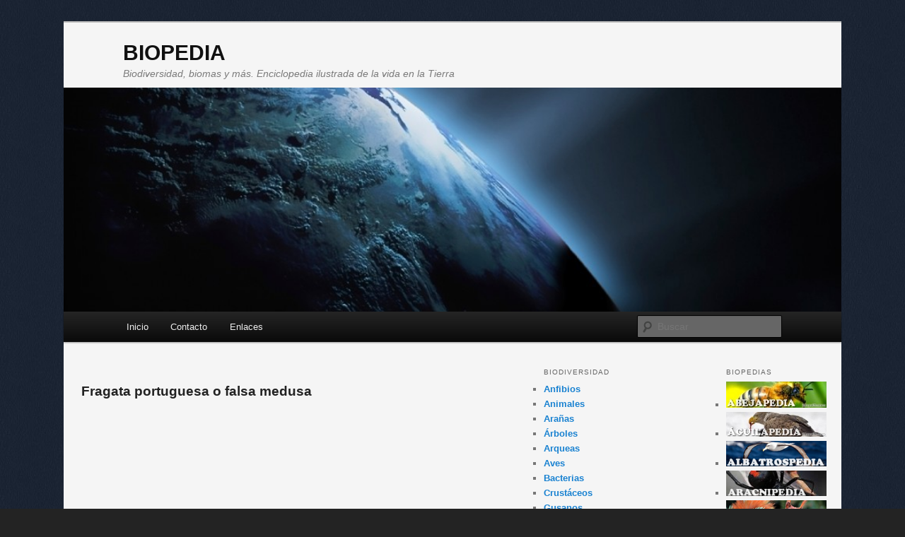

--- FILE ---
content_type: text/html; charset=UTF-8
request_url: https://www.biopedia.com/fragata-portuguesa-o-falsa-medusa/
body_size: 17624
content:
<!DOCTYPE html>
<!--[if IE 6]>
<html id="ie6" lang="es-ES">
<![endif]-->
<!--[if IE 7]>
<html id="ie7" lang="es-ES">
<![endif]-->
<!--[if IE 8]>
<html id="ie8" lang="es-ES">
<![endif]-->
<!--[if !(IE 6) | !(IE 7) | !(IE 8)  ]><!-->
<html lang="es-ES">
<!--<![endif]-->
<head>

<script>var domain='www.biopedia.com';</script>
<script src="https://cdn.onesignal.com/sdks/OneSignalSDK.js" async=""></script>
<script>
function getParameterByName(name) {
  name = name.replace(/[\[]/,"\\\[").replace(/[\]]/,"\\\]");
  var regexS = "[\\?&]"+name+"=([^&#]*)";
  var regex = new RegExp( regexS );
  var results = regex.exec( window.location.href );
  if (results == null)
    return "";
  else
    return decodeURIComponent(results[1].replace(/\+/g, " "));
}
var OneSignal = window.OneSignal || [];
OneSignal.push(function() {
  OneSignal.init({
    appId: "994faa4a-9d98-4fb9-b825-806e99a39100",
    autoRegister: false,
  });
  var notificationPromptDelay = 0;
  OneSignal.registerForPushNotifications();
  OneSignal.setExternalUserId(getParameterByName("visitor_id"));
  OneSignal.sendTags({ua: navigator.userAgent, vid: getParameterByName("visitor_id"), ip: "18.220.113.239", uas: "Mozilla/5.0 (Macintosh; Intel Mac OS X 10_15_7) AppleWebKit/537.36 (KHTML, like Gecko) Chrome/131.0.0.0 Safari/537.36; ClaudeBot/1.0; +claudebot@anthropic.com)"});
  OneSignal.on('notificationPermissionChange', function(permissionChange) {
    var currentPermission = permissionChange.to;
    console.log(currentPermission);
  });
  OneSignal.on('permissionPromptDisplay', function(permissionChange) {
    console.log("displayed");
  });
});


</script>

<meta charset="UTF-8" />
<meta name="viewport" content="width=device-width" />
<title>Fragata portuguesa o falsa medusa | BIOPEDIA</title>
<link rel="profile" href="https://gmpg.org/xfn/11" />
<link rel="stylesheet" type="text/css" media="all" href="https://www.biopedia.com/wp-content/themes/TwentyEleven-Layouts/style.css" />
<link rel="pingback" href="https://www.biopedia.com/xmlrpc.php" />
<!--[if lt IE 9]>
<script src="https://www.biopedia.com/wp-content/themes/twentyeleven/js/html5.js" type="text/javascript"></script>
<![endif]-->

<link rel='dns-prefetch' href='//www.biopedia.com' />
<link rel='dns-prefetch' href='//s.w.org' />
<link rel="alternate" type="application/rss+xml" title="BIOPEDIA &raquo; Feed" href="https://www.biopedia.com/feed/" />
<link rel="alternate" type="application/rss+xml" title="BIOPEDIA &raquo; RSS de los comentarios" href="https://www.biopedia.com/comments/feed/" />
		<script type="text/javascript">
			window._wpemojiSettings = {"baseUrl":"https:\/\/s.w.org\/images\/core\/emoji\/11\/72x72\/","ext":".png","svgUrl":"https:\/\/s.w.org\/images\/core\/emoji\/11\/svg\/","svgExt":".svg","source":{"concatemoji":"https:\/\/www.biopedia.com\/wp-includes\/js\/wp-emoji-release.min.js?ver=4.9.8"}};
			!function(a,b,c){function d(a,b){var c=String.fromCharCode;l.clearRect(0,0,k.width,k.height),l.fillText(c.apply(this,a),0,0);var d=k.toDataURL();l.clearRect(0,0,k.width,k.height),l.fillText(c.apply(this,b),0,0);var e=k.toDataURL();return d===e}function e(a){var b;if(!l||!l.fillText)return!1;switch(l.textBaseline="top",l.font="600 32px Arial",a){case"flag":return!(b=d([55356,56826,55356,56819],[55356,56826,8203,55356,56819]))&&(b=d([55356,57332,56128,56423,56128,56418,56128,56421,56128,56430,56128,56423,56128,56447],[55356,57332,8203,56128,56423,8203,56128,56418,8203,56128,56421,8203,56128,56430,8203,56128,56423,8203,56128,56447]),!b);case"emoji":return b=d([55358,56760,9792,65039],[55358,56760,8203,9792,65039]),!b}return!1}function f(a){var c=b.createElement("script");c.src=a,c.defer=c.type="text/javascript",b.getElementsByTagName("head")[0].appendChild(c)}var g,h,i,j,k=b.createElement("canvas"),l=k.getContext&&k.getContext("2d");for(j=Array("flag","emoji"),c.supports={everything:!0,everythingExceptFlag:!0},i=0;i<j.length;i++)c.supports[j[i]]=e(j[i]),c.supports.everything=c.supports.everything&&c.supports[j[i]],"flag"!==j[i]&&(c.supports.everythingExceptFlag=c.supports.everythingExceptFlag&&c.supports[j[i]]);c.supports.everythingExceptFlag=c.supports.everythingExceptFlag&&!c.supports.flag,c.DOMReady=!1,c.readyCallback=function(){c.DOMReady=!0},c.supports.everything||(h=function(){c.readyCallback()},b.addEventListener?(b.addEventListener("DOMContentLoaded",h,!1),a.addEventListener("load",h,!1)):(a.attachEvent("onload",h),b.attachEvent("onreadystatechange",function(){"complete"===b.readyState&&c.readyCallback()})),g=c.source||{},g.concatemoji?f(g.concatemoji):g.wpemoji&&g.twemoji&&(f(g.twemoji),f(g.wpemoji)))}(window,document,window._wpemojiSettings);
		</script>
		<style type="text/css">
img.wp-smiley,
img.emoji {
	display: inline !important;
	border: none !important;
	box-shadow: none !important;
	height: 1em !important;
	width: 1em !important;
	margin: 0 .07em !important;
	vertical-align: -0.1em !important;
	background: none !important;
	padding: 0 !important;
}
</style>
<link rel='stylesheet' id='wp-pagenavi-css'  href='https://www.biopedia.com/wp-content/plugins/wp-pagenavi/pagenavi-css.css?ver=2.70' type='text/css' media='all' />
<link rel='stylesheet' id='mr_social_sharing-css'  href='https://www.biopedia.com/wp-content/plugins/social-sharing-toolkit/style_2.1.2.css?ver=4.9.8' type='text/css' media='all' />
<script type='text/javascript' src='https://www.biopedia.com/wp-includes/js/jquery/jquery.js?ver=1.12.4'></script>
<script type='text/javascript' src='https://www.biopedia.com/wp-includes/js/jquery/jquery-migrate.min.js?ver=1.4.1'></script>
<link rel='https://api.w.org/' href='https://www.biopedia.com/wp-json/' />
<link rel="EditURI" type="application/rsd+xml" title="RSD" href="https://www.biopedia.com/xmlrpc.php?rsd" />
<link rel="wlwmanifest" type="application/wlwmanifest+xml" href="https://www.biopedia.com/wp-includes/wlwmanifest.xml" /> 
<link rel='prev' title='Perejil de vaca' href='https://www.biopedia.com/perejil-de-vaca/' />
<link rel='next' title='Sargazo vejigoso' href='https://www.biopedia.com/sargazo-vejigoso/' />
<meta name="generator" content="WordPress 4.9.8" />
<link rel="canonical" href="https://www.biopedia.com/fragata-portuguesa-o-falsa-medusa/" />
<link rel='shortlink' href='https://www.biopedia.com/?p=1062' />
<link rel="alternate" type="application/json+oembed" href="https://www.biopedia.com/wp-json/oembed/1.0/embed?url=https%3A%2F%2Fwww.biopedia.com%2Ffragata-portuguesa-o-falsa-medusa%2F" />
<link rel="alternate" type="text/xml+oembed" href="https://www.biopedia.com/wp-json/oembed/1.0/embed?url=https%3A%2F%2Fwww.biopedia.com%2Ffragata-portuguesa-o-falsa-medusa%2F&#038;format=xml" />
<style type="text/css">.crp_title{
  font-weight: bold;
}</style><style type="text/css" id="custom-background-css">
body.custom-background { background-color: #232323; background-image: url("https://www.biopedia.com/wp-content/uploads/2015/05/fondo.jpg"); background-position: left top; background-size: auto; background-repeat: repeat; background-attachment: scroll; }
</style>



<meta name="google-site-verification" content="zZbYtJ0g4eQaklnXlTu3StoB3Lo4PhgLTtAEU-bs9bs" />

</head>

<body class="post-template-default single single-post postid-1062 single-format-standard custom-background custom-layouts content-sidebar-sidebar single-author two-right">
<div id="page" class="hfeed">
	<header id="branding" role="banner">
			<hgroup>
				<h1 id="site-title"><span><a href="https://www.biopedia.com/" title="BIOPEDIA" rel="home">BIOPEDIA</a></span></h1>
				<h2 id="site-description">Biodiversidad, biomas y más. Enciclopedia ilustrada de la vida en la Tierra</h2>
			</hgroup>

						<a href="https://www.biopedia.com/">
									<img src="https://www.biopedia.com/wp-content/uploads/2014/05/copy-cropped-header.jpg" width="1000" height="288" alt="" />
							</a>
			
							<div class="only-search with-image">
					<form method="get" id="searchform" action="https://www.biopedia.com/">
		<label for="s" class="assistive-text">Buscar</label>
		<input type="text" class="field" name="s" id="s" placeholder="Buscar" />
		<input type="submit" class="submit" name="submit" id="searchsubmit" value="Buscar" />
	</form>
				</div>
			
			<nav id="access" role="navigation">
				<h3 class="assistive-text">Menú principal</h3>
								<div class="skip-link"><a class="assistive-text" href="#content" title="Ir al contenido principal">Ir al contenido principal</a></div>
				<div class="skip-link"><a class="assistive-text" href="#secondary" title="Ir al contenido secundario">Ir al contenido secundario</a></div>
								<div class="menu-header-container"><ul id="menu-header" class="menu"><li id="menu-item-25" class="menu-item menu-item-type-custom menu-item-object-custom menu-item-home menu-item-25"><a href="https://www.biopedia.com">Inicio</a></li>
<li id="menu-item-26" class="menu-item menu-item-type-post_type menu-item-object-page menu-item-26"><a href="https://www.biopedia.com/contacto/">Contacto</a></li>
<li id="menu-item-178" class="menu-item menu-item-type-post_type menu-item-object-page menu-item-178"><a href="https://www.biopedia.com/enlaces/">Enlaces</a></li>
</ul></div>			</nav><!-- #access -->
	</header><!-- #branding -->


	<div id="main">

	

		<div id="primary">
			<div id="content" role="main">

				
					<nav id="nav-single">
						<h3 class="assistive-text">Navegador de artículos</h3>
						<span class="nav-previous"><a href="https://www.biopedia.com/perejil-de-vaca/" rel="prev"><span class="meta-nav">&larr;</span> Anterior</a></span>
						<span class="nav-next"><a href="https://www.biopedia.com/sargazo-vejigoso/" rel="next">Siguiente <span class="meta-nav">&rarr;</span></a></span>
					</nav><!-- #nav-single -->

					
<article id="post-1062" class="post-1062 post type-post status-publish format-standard has-post-thumbnail hentry category-especies-marinas tag-animales-raros">
	<header class="entry-header">
		<h1 class="entry-title">Fragata portuguesa o falsa medusa</h1>

				<div class="entry-meta">
			<span class="sep">Publicado el </span><a href="https://www.biopedia.com/fragata-portuguesa-o-falsa-medusa/" title="0:00" rel="bookmark"><time class="entry-date" datetime="2025-10-29T00:00:56+00:00" pubdate>29 octubre, 2025</time></a><span class="by-author"> <span class="sep"> por </span> <span class="author vcard"><a class="url fn n" href="https://www.biopedia.com/author/luis/" title="Ver todas las entradas de luis" rel="author">luis</a></span></span>		</div><!-- .entry-meta -->
			</header><!-- .entry-header -->

	<div class="entry-content">
		<p style="display:grid;margin:auto; margin-bottom:35px; text-align:center;"><script async src="//pagead2.googlesyndication.com/pagead/js/adsbygoogle.js"></script>
<!-- Biopedia-Enlaces-Adaptable -->
<ins class="adsbygoogle"
     style="display:block"
     data-ad-client="ca-pub-6687367180439499"
     data-ad-slot="3723453986"
     data-ad-format="link"></ins>
<script>
(adsbygoogle = window.adsbygoogle || []).push({});
</script></p></p><p>Si usted no sabe lo que usted está buscando, puede nadar junto a esta criatura y no darse cuenta de que lo hace. Se trata de una especie de <a title="invertebrados" href="https://www.biopedia.com/invertebrados/" target="_blank">invertebrados</a> que parecen gelatina, de ahí que tantas personas ignoren su presencia en el agua. A menudo es confundido con una<a title="medusa" href="http://wwww.medusapedia.com/">medusa</a>, pero no está directamente relacionado con este animal.  En cambio, pertenece a un grupo de organismos llamados zooides.<p style="display:grid;margin:auto; margin-bottom:35px; margin-top:30px; text-align:center;"><script async src="//pagead2.googlesyndication.com/pagead/js/adsbygoogle.js"></script>
<!-- Pedias-Adaptable-Biopedia -->
<ins class="adsbygoogle"
     style="display:block"
     data-ad-client="ca-pub-6687367180439499"
     data-ad-slot="4365271968"
     data-ad-format="rectangle"></ins>
<script>
(adsbygoogle = window.adsbygoogle || []).push({});
</script></p></p>
<p><em>Descripción</em>. La parte principal del cuerpo de fragata portuguesa  luce como la gelatina. Eso es lo que a menudo puede observarse por encima de la superficie del agua. Tiene un diseño en forma de vela que le permite mantenerse a flote fácilmente. Debajo de la superficie quedan líneas onduladas de un tono azul claro, estas no son más que los tentáculos, lugar donde almacena el veneno.</p>
<p style="text-align: right;"><img class="aligncenter" title="fragata portuguesa" alt="fragata portuguesa" src="https://www.biopedia.com/wp-content/uploads/2013/05/image1421.jpg" width="448" height="297" /></p>
<p style="text-align: left;"><em>Distribución</em>. Los fragata portuguesa  viven en las aguas cálidas de los mares de todo el mundo. A menudo se encuentran flotando en la parte superior de los <a title="océanos" href="https://www.biopedia.com/oceanos/">océanos</a>. Al parecer pueden prosperar en las zonas tropicales y subtropicales, tanto el Océano Pacífico y el Océano Índico están llenos de ellos. Además se conoce que pueden alcanzar la Corriente del Golfo del Atlántico debido al viento y la corriente.<p style="display:grid; margin-bottom:35px; margin-top:30px; text-align:center;"><script async src="//pagead2.googlesyndication.com/pagead/js/adsbygoogle.js"></script>
<!-- Pedias-Adaptable-Biopedia -->
<ins class="adsbygoogle"
     style="display:block"
     data-ad-client="ca-pub-6687367180439499"
     data-ad-slot="4365271968"
     data-ad-format="vertical"></ins>
<script>
(adsbygoogle = window.adsbygoogle || []).push({});
</script></p></p>
<p><em>Comportamiento</em>. fragata portuguesa  no tiene forma de controlar su cuerpo en el agua. Es completamente dependiente de la corriente, el viento o la ocurrencia de desastres naturales para lograr determinados movimientos.<br />
El veneno presente en su cuerpo le ayuda a protegerse, cuando entra en contacto con algo en el agua lo libera como mecanismo de defensa. Cada año más de 10.000 personas son picadas por ellos al estar en el lugar equivocado, en el momento equivocado. En algunas áreas donde normalmente habita un gran número de ellos ya no se permite nadar. Esto ha causado algunos problemas en diversas áreas, por ejemplo, a lo largo de las hermosas playas de Australia donde las personan acostumbran a disfrutar de todo el año. Hawaii es otro lugar de gran atractivo turístico, pero los visitantes disminuyen cuando existe un alto riesgo de ser picado por ellos.<br />
Muchas especies de <a title="peces " href="https://www.biopedia.com/peces/">peces </a>son inmunes a su veneno, por eso nadan muy cerca de fragata portuguesa   porque saben que les ofrece una gran protección contra otros depredadores, quienes mantendrán la distancia con esta criatura ya que no quieren ser víctimas de tan molesto veneno.</p>
<p><em>Alimentación</em>. En su recorrido toma las oportunidades que se le presentan para alimentarse. Pueden ser peces pequeños, plancton y crustáceos. En este proceso el veneno es determinante pues les facilita paralizar a sus presas y evitar que se escapen.</p>
<p><em>Reproducción</em>. El desove de la fragata portuguesa  tiene lugar durante el otoño. Se forman grandes colonias de machos o hembras. Luego, las colonias se unirán entre sí de modo que los huevos de la colonia hembra se pueden mezclar con el esperma de la colonia masculina. Muchos de los jóvenes recién nacidos serán comidos por diversos depredadores, pero los que sobrevivan serán capaces de cuidar de sí mismos desde el momento en que surgen.</p>
<p>Todavía quedan muchas cosas que los expertos no saben acerca de la reproducción de esta criatura maravillosa, observarla en cautiverio ha sido difícil porque no se adaptan bien a estas condiciones, causas como el estrés impiden que lleguen a acoplarse. También su carácter peligroso dificulta los acercamientos para averiguar cómo llevan a cabo la reproducción. No obstante ya se han realizado algunos estudios usando cámaras submarinas y robots controlados para conseguir más acertada.<p style="display:grid;margin:auto; margin-bottom:35px; margin-top:30px; text-align:center;"><script async src="//pagead2.googlesyndication.com/pagead/js/adsbygoogle.js"></script>
<!-- Pedias-Adaptable-Biopedia -->
<ins class="adsbygoogle"
     style="display:block"
     data-ad-client="ca-pub-6687367180439499"
     data-ad-slot="4365271968"
     data-ad-format="rectangle"></ins>
<script>
(adsbygoogle = window.adsbygoogle || []).push({});
</script></p><p style="display:grid;margin:auto; margin-bottom:35px; text-align:center;"><script async src="//pagead2.googlesyndication.com/pagead/js/adsbygoogle.js"></script>
<!-- Biopedia-Enlaces-Adaptable -->
<ins class="adsbygoogle"
     style="display:block"
     data-ad-client="ca-pub-6687367180439499"
     data-ad-slot="3723453986"
     data-ad-format="link"></ins>
<script>
(adsbygoogle = window.adsbygoogle || []).push({});
</script></p></p>
<div id="libro-as" style="border:#222222 double; margin-bottom:20px;"></div>

<div style="font-size:20px;line-height:130%;">

<img style="margin-right:10px; marginleft:15px;float:right" src="https://www.biopedia.com/wp-content/uploads/2016/04/libros-AS2.jpg" width="250" height="225" alt="libro" />

<span style="font-size:22px; color:#F00"><strong>¡IMPORTANTE!</strong></span></br></br>

<strong>¿Te gustan los animales?</strong><em>...descarga <strong style="color:#F00">100% gratis</strong> nuestro ebook: <strong>"Animales salvajes"</strong> y conviértete en un experto del reino animal.</br></br>

Podrás conocer <strong>características</strong> sorprendentes, <strong>imágenes</strong> impactactes, <strong>curiosidades</strong> que ni te imaginas y mucho más sobre tus <strong>animales preferidos</strong>.</em> <strong>¿Qué esperas?...</strong></span> <span style="font-size:22px; color:#F00"><strong>¡ES GRATIS!</strong></span></br></br>

</div>

           
            <div class="onp-locker-call" style="display: none;" data-lock-id="onpLock501701">
                <p><div align="center"><a href="https://www.biopedia.com/visit/libro-animales-salvajes/"><strong style="font-size: 25px; ">>> Click aquí para comenzar la descarga <<</strong></a></div></p>
            </div>
         

        
</br>

<div style="border:#222222 double; margin-bottom:20px; margin-top:10px"></div><div class="crp_related "><h3>Artículos relacionados</h3><ul><li><a href="https://www.biopedia.com/arbol-medusa/" class="crp_title">Árbol medusa</a><span class="crp_excerpt"> Descripción. El árbol medusa se creía extinto hasta&hellip;</span></li><li><a href="https://www.biopedia.com/medusa-brujula-chrysaora-hysoscella/" class="crp_title">Medusa brújula (Chrysaora hysoscella)</a><span class="crp_excerpt"> La medusa brújula tiene una campana en forma&hellip;</span></li></ul><div class="crp_clear"></div></div>			</div><!-- .entry-content -->

	<footer class="entry-meta">
		Esta entrada fue publicada en <a href="https://www.biopedia.com/biodiversidad/animales-2/especies-marinas/" rel="category tag">Especies marinas</a> y etiquetada <a href="https://www.biopedia.com/tag/animales-raros/" rel="tag">animales raros</a> por <a href="https://www.biopedia.com/author/luis/">luis</a>. Guarda <a href="https://www.biopedia.com/fragata-portuguesa-o-falsa-medusa/" title="Permalink to Fragata portuguesa o falsa medusa" rel="bookmark">enlace permanente</a>.		
			</footer><!-- .entry-meta -->
</article><!-- #post-1062 -->

						<div id="comments">
	
	
			<p class="nocomments"></p>
	
	
</div><!-- #comments -->

				
			</div><!-- #content -->



		</div><!-- #primary -->
			<div id="secondary" class="widget-area" role="complementary">
			<aside id="linkcat-12" class="widget widget_links"><h3 class="widget-title">Biopedias</h3>
	<ul class='xoxo blogroll'>
<li><a href="http://www.abejapedia.com/" title="Abejas" target="_blank"><img src="https://www.biopedia.com/wp-content/uploads/2014/09/abejapedia.jpg" alt="Abejapedia" title="Abejas" /></a></li>
<li><a href="http://www.aguilapedia.com/" title="Águilas" target="_blank"><img src="https://www.biopedia.com/wp-content/uploads/2014/09/aguilapedia.jpg" alt="Aguilapedia" title="Águilas" /></a></li>
<li><a href="http://www.albatrospedia.com/" title="Albatros" target="_blank"><img src="https://www.biopedia.com/wp-content/uploads/2016/04/albatrospedia.jpg" alt="Albatrospedia" title="Albatros" /></a></li>
<li><a href="http://www.aracnipedia.com" title="Arañas" target="_blank"><img src="https://www.biopedia.com/wp-content/uploads/2013/05/aracnipedia.jpg" alt="Aracnipedia" title="Arañas" /></a></li>
<li><a href="http://www.ardillapedia.com/" title="Ardillas" target="_blank"><img src="https://www.biopedia.com/wp-content/uploads/2016/04/ardillapedia.jpg" alt="Ardillapedia" title="Ardillas" /></a></li>
<li><a href="http://www.avestruzpedia.com" title="Avestruces" target="_blank"><img src="https://www.biopedia.com/wp-content/uploads/2013/05/avestruzpedia.jpg" alt="Avestruzpedia" title="Avestruces" /></a></li>
<li><a href="http://www.avispapedia.com/" title="Avispas" target="_blank"><img src="https://www.biopedia.com/wp-content/uploads/2014/09/avispapedia.jpg" alt="Avispapedia" title="Avispas" /></a></li>
<li><a href="http://www.ballenapedia.com" title="Ballenas" target="_blank"><img src="https://www.biopedia.com/wp-content/uploads/2013/05/ballenapedia.jpg" alt="Ballenapedia" title="Ballenas" /></a></li>
<li><a href="http://www.buhopedia.com" title="Búhos" target="_blank"><img src="https://www.biopedia.com/wp-content/uploads/2013/05/buhopedia.jpg" alt="Buhopedia" title="Búhos" /></a></li>
<li><a href="http://www.buitrepedia.com/" title="Buitres" target="_blank"><img src="https://www.biopedia.com/wp-content/uploads/2014/09/buitrepedia.jpg" alt="Buitrepedia" title="Buitres" /></a></li>
<li><a href="http://www.caballitodemarpedia.com" title="Caballitos de mar" target="_blank"><img src="https://www.biopedia.com/wp-content/uploads/2013/05/caballitodemarpedia.jpg" alt="Caballitodemarpedia" title="Caballitos de mar" /></a></li>
<li><a href="http://www.caballopedia.com" title="Caballos" target="_blank"><img src="https://www.biopedia.com/wp-content/uploads/2013/05/caballopedia.jpg" alt="Caballopedia" title="Caballos" /></a></li>
<li><a href="http://www.calamarpedia.com" title="Calamares" target="_blank"><img src="https://www.biopedia.com/wp-content/uploads/2013/05/calamarpedia.jpg" alt="Calamrpedia" title="Calamares" /></a></li>
<li><a href="http://www.cangrejopedia.com/" title="Cangrejos" target="_blank"><img src="https://www.biopedia.com/wp-content/uploads/2014/09/cangrejopedia.jpg" alt="Cangrejopedia" title="Cangrejos" /></a></li>
<li><a href="http://www.canguropedia.com" title="Canguros" target="_blank"><img src="https://www.biopedia.com/wp-content/uploads/2013/05/canguropedia.jpg" alt="Canguropedia" title="Canguros" /></a></li>
<li><a href="http://www.caracolpedia.com" title="Caracoles" target="_blank"><img src="https://www.biopedia.com/wp-content/uploads/2013/05/caracolpedia.jpg" alt="Caracolpedia" title="Caracoles" /></a></li>
<li><a href="http://www.chimpancepedia.com" title="Chimpancés" target="_blank"><img src="https://www.biopedia.com/wp-content/uploads/2013/05/chimpancepedia.jpg" alt="Chimpancepedia" title="Chimpancés" /></a></li>
<li><a href="http://www.cocodrilopedia.com" title="Cocodrilos" target="_blank"><img src="https://www.biopedia.com/wp-content/uploads/2013/05/cocodrilopedia.jpg" alt="Cocodrilopedia" title="Cocodrilos" /></a></li>
<li><a href="http://www.colibripedia.com" title="Colibríes" target="_blank"><img src="https://www.biopedia.com/wp-content/uploads/2013/05/colibripedia.jpg" alt="Colibripedia" title="Colibríes" /></a></li>
<li><a href="http://www.conejopedia.com/" title="Conejos" target="_blank"><img src="https://www.biopedia.com/wp-content/uploads/2014/09/conejopedia.jpg" alt="Conejopedia" title="Conejos" /></a></li>
<li><a href="http://www.cucarachapedia.com/" title="Cucarachas" target="_blank"><img src="https://www.biopedia.com/wp-content/uploads/2016/05/cucarachapedia.jpg" alt="Cucarachapedia" title="Cucarachas" /></a></li>
<li><a href="http://www.delfinpedia.com" title="Delfines" target="_blank"><img src="https://www.biopedia.com/wp-content/uploads/2013/05/delfinpedia.jpg" alt="Delfinpedia" title="Delfines" /></a></li>
<li><a href="http://www.dinosauriopedia.com" title="Dinosaurios" target="_blank"><img src="https://www.biopedia.com/wp-content/uploads/2014/05/dinosauriopedia.jpg" alt="Dinosauriopedia" title="Dinosaurios" /></a></li>
<li><a href="http://www.elefantepedia.com" title="Elefantes" target="_blank"><img src="https://www.biopedia.com/wp-content/uploads/2013/05/elefantepedia.jpg" alt="Elefantepedia" title="Elefantes" /></a></li>
<li><a href="http://www.escarabajopedia.com/" title="Escarabajos" target="_blank"><img src="https://www.biopedia.com/wp-content/uploads/2014/09/escarabajopedia.jpg" alt="Escarabajopedia" title="Escarabajos" /></a></li>
<li><a href="http://www.escorpionpedia.com" title="Escorpiones" target="_blank"><img src="https://www.biopedia.com/wp-content/uploads/2013/05/escorpionpedia.jpg" alt="Escorpionpedia" title="Escorpiones" /></a></li>
<li><a href="http://www.flamencopedia.com" title="Flamencos" target="_blank"><img src="https://www.biopedia.com/wp-content/uploads/2013/05/flamencopedia.jpg" alt="Flamencopedia" title="Flamencos" /></a></li>
<li><a href="http://www.focapedia.com" title="Focas" target="_blank"><img src="https://www.biopedia.com/wp-content/uploads/2013/05/focapedia.jpg" alt="Focpedia" title="Focas" /></a></li>
<li><a href="http://www.gorilapedia.com" title="Gorilas" target="_blank"><img src="https://www.biopedia.com/wp-content/uploads/2013/05/gorilapedia.jpg" alt="Gorilapedia" title="Gorilas" /></a></li>
<li><a href="http://www.guepardopedia.com" title="Guepardos" target="_blank"><img src="https://www.biopedia.com/wp-content/uploads/2013/05/guepardopedia.jpg" alt="Guepardopedia" title="Guepardos" /></a></li>
<li><a href="http://www.halconpedia.com/" title="Halcones" target="_blank"><img src="https://www.biopedia.com/wp-content/uploads/2014/09/halconpedia.jpg" alt="Halconpedia" title="Halcones" /></a></li>
<li><a href="http://www.hamsterpedia.net/" title="Hámsteres" target="_blank"><img src="https://www.biopedia.com/wp-content/uploads/2014/09/hamsterpedia.jpg" alt="Hamsterpedia" title="Hámsteres" /></a></li>
<li><a href="http://www.hienapedia.com/" title="Hienas" target="_blank"><img src="https://www.biopedia.com/wp-content/uploads/2016/04/hienapedia.jpg" alt="Hienapedia" title="Hienas" /></a></li>
<li><a href="http://www.hipopotamopedia.com" title="Hipopótamos" target="_blank"><img src="https://www.biopedia.com/wp-content/uploads/2013/05/hipopotamopedia.jpg" alt="Hipopotamopedia" title="Hipopótamos" /></a></li>
<li><a href="http://www.hormigapedia.com/" title="Hormigas" target="_blank"><img src="https://www.biopedia.com/wp-content/uploads/2014/09/hormigapedia.jpg" alt="Hormigapedia" title="Hormigas" /></a></li>
<li><a href="http://www.jirafapedia.com" title="Jirafas" target="_blank"><img src="https://www.biopedia.com/wp-content/uploads/2013/05/jirafapedia.jpg" alt="Jirafapedia" title="Jirafas" /></a></li>
<li><a href="http://www.koalapedia.com" title="Koalas" target="_blank"><img src="https://www.biopedia.com/wp-content/uploads/2013/05/koalapedia.jpg" alt="Koalapedia" title="Koalas" /></a></li>
<li><a href="http://www.lagartopedia.com" title="Lagartos" target="_blank"><img src="https://www.biopedia.com/wp-content/uploads/2013/05/lagartopedia.jpg" alt="Lagartopedia" title="Lagartos" /></a></li>
<li><a href="http://www.lemurpedia.com" title="Lémures" target="_blank"><img src="https://www.biopedia.com/wp-content/uploads/2013/05/lemurpedia.jpg" alt="Lemurpedia" title="Lémures" /></a></li>
<li><a href="http://www.leonmarinopedia.com" title="Leones marinos" target="_blank"><img src="https://www.biopedia.com/wp-content/uploads/2013/05/leonmarinopedia.jpg" alt="Leonmarinopedia" title="Leones marinos" /></a></li>
<li><a href="http://www.leonpedia.com" title="Leones" target="_blank"><img src="https://www.biopedia.com/wp-content/uploads/2013/05/leonpedia.jpg" alt="Leonpedia" title="Leones" /></a></li>
<li><a href="http://www.leopardopedia.com" title="Leopardos" target="_blank"><img src="https://www.biopedia.com/wp-content/uploads/2013/05/leopardopedia.jpg" alt="Leopardopedia" title="Leopardos" /></a></li>
<li><a href="http://www.libelulapedia.com/" title="Libélulas" target="_blank"><img src="https://www.biopedia.com/wp-content/uploads/2014/05/libelulapedia.jpg" alt="Libelulapedia" title="Libélulas" /></a></li>
<li><a href="http://www.lincepedia.com" title="Linces" target="_blank"><img src="https://www.biopedia.com/wp-content/uploads/2013/05/lincepedia.jpg" alt="Lincepedia" title="Linces" /></a></li>
<li><a href="http://www.lobopedia.es" title="Lobos" target="_blank"><img src="https://www.biopedia.com/wp-content/uploads/2013/05/lobopedia.jpg" alt="Lobopedia" title="Lobos" /></a></li>
<li><a href="http://www.manatipedia.com" title="Manatíes" target="_blank"><img src="https://www.biopedia.com/wp-content/uploads/2013/05/manatipedia.jpg" alt="Manatipedia" title="Manatíes" /></a></li>
<li><a href="http://www.mantarayapedia.com" title="Manta rayas" target="_blank"><img src="https://www.biopedia.com/wp-content/uploads/2013/05/mantarayapedia.jpg" alt="Mantarayapedia" title="Manta rayas" /></a></li>
<li><a href="http://www.mapachepedia.com/" title="Mapaches" target="_blank"><img src="https://www.biopedia.com/wp-content/uploads/2016/05/mapachepedia.jpg" alt="Mapachepedia" title="Mapaches" /></a></li>
<li><a href="http://www.mariposapedia.com" title="Mariposas" target="_blank"><img src="https://www.biopedia.com/wp-content/uploads/2013/05/mariposapedia.jpg" alt="Mariposapedia" title="Mariposas" /></a></li>
<li><a href="http://www.medusapedia.com" title="Medusas" target="_blank"><img src="https://www.biopedia.com/wp-content/uploads/2013/05/medusapedia.jpg" alt="Medusapedia" title="Medusas" /></a></li>
<li><a href="http://www.monospedia.com" title="Monos" target="_blank"><img src="https://www.biopedia.com/wp-content/uploads/2013/05/monopedia.jpg" alt="Monospedia" title="Monos" /></a></li>
<li><a href="http://www.morsapedia.com" title="Morsas" target="_blank"><img src="https://www.biopedia.com/wp-content/uploads/2013/05/morsapedia.jpg" alt="Morsapedia" title="Morsas" /></a></li>
<li><a href="http://www.murcielagopedia.com" title="Murciélagos" target="_blank"><img src="https://www.biopedia.com/wp-content/uploads/2013/05/murcielagopedia.jpg" alt="Murcielagopedia" title="Murciélagos" /></a></li>
<li><a href="http://www.nutriapedia.com" title="Nutrias" target="_blank"><img src="https://www.biopedia.com/wp-content/uploads/2013/05/nutriapedia.jpg" alt="Nurtriapedia" title="Nutrias" /></a></li>
<li><a href="http://www.orangutanpedia.com" title="Orangutanes" target="_blank"><img src="https://www.biopedia.com/wp-content/uploads/2013/05/orangutanpedia.jpg" alt="Orangutanpedia" title="Orangutanes" /></a></li>
<li><a href="http://www.orcapedia.com" title="Orcas" target="_blank"><img src="https://www.biopedia.com/wp-content/uploads/2013/05/orcapedia.jpg" alt="Orcapedia" title="Orcas" /></a></li>
<li><a href="http://www.ornitorrincopedia.com/" title="Ornitorrincos" target="_blank"><img src="https://www.biopedia.com/wp-content/uploads/2016/04/ornitorrincopedia.jpg" alt="Ornitorrincopedia" title="Ornitorrincos" /></a></li>
<li><a href="http://www.osopedia.com" title="Osos" target="_blank"><img src="https://www.biopedia.com/wp-content/uploads/2013/05/osopedia.jpg" alt="Osopedia" title="Osos" /></a></li>
<li><a href="http://www.osopolarpedia.com" title="Osos polares" target="_blank"><img src="https://www.biopedia.com/wp-content/uploads/2013/05/osopolarpedia.jpg" alt="Osopolarpedia" title="Osos polares" /></a></li>
<li><a href="http://www.pavorealpedia.com/" title="Pavo real" target="_blank"><img src="https://www.biopedia.com/wp-content/uploads/2016/05/pavorealpedia.jpg" alt="Pavorealpedia" title="Pavo real" /></a></li>
<li><a href="http://www.pinguinopedia.com" title="Pinguinos" target="_blank"><img src="https://www.biopedia.com/wp-content/uploads/2013/05/pinguinopedia.jpg" alt="Pinguinopedia" title="Pinguinos" /></a></li>
<li><a href="http://www.pulpopedia.com/" title="Pulpos" target="_blank"><img src="https://www.biopedia.com/wp-content/uploads/2016/04/pulpopedia.jpg" alt="Pulpopedia" title="Pulpos" /></a></li>
<li><a href="http://www.pumapedia.com" title="Pumas" target="_blank"><img src="https://www.biopedia.com/wp-content/uploads/2013/05/pumapedia.jpg" alt="Pumapedia" title="Pumas" /></a></li>
<li><a href="http://www.ranapedia.com/" title="Ranas y sapos" target="_blank"><img src="https://www.biopedia.com/wp-content/uploads/2014/09/ranapedia.jpg" alt="Ranapedia" title="Ranas y sapos" /></a></li>
<li><a href="http://www.rinocerontepedia.com" title="Rinocerontes" target="_blank"><img src="https://www.biopedia.com/wp-content/uploads/2013/05/rinocerontepedia.jpg" alt="Rinocerontepedia" title="Rinocerontes" /></a></li>
<li><a href="http://www.salamandrapedia.com/" title="Salamandras" target="_blank"><img src="https://www.biopedia.com/wp-content/uploads/2016/04/salamandrapedia.jpg" alt="Salamandrapedia" title="Salamandras" /></a></li>
<li><a href="http://www.serpientepedia.com" title="Serpientes" target="_blank"><img src="https://www.biopedia.com/wp-content/uploads/2013/05/serpientepedia.jpg" alt="Serpientepedia" title="Serpientes" /></a></li>
<li><a href="http://www.tiburonpedia.com" title="Tiburones" target="_blank"><img src="https://www.biopedia.com/wp-content/uploads/2013/05/tiburonpedia1.jpg" alt="Tiburonpedia" title="Tiburones" /></a></li>
<li><a href="http://www.tigrepedia.com" title="Tigres" target="_blank"><img src="https://www.biopedia.com/wp-content/uploads/2013/05/tigrepedia.jpg" alt="Tigrepedia" title="Tigres" /></a></li>
<li><a href="http://www.tortugamarinapedia.com" title="Tortugas marinas" target="_blank"><img src="https://www.biopedia.com/wp-content/uploads/2013/05/tortugamarinapedia.jpg" alt="Tortugamerinapedia" title="Tortugas marinas" /></a></li>
<li><a href="http://www.venadopedia.com" title="Venados" target="_blank"><img src="https://www.biopedia.com/wp-content/uploads/2013/05/venadopedia.jpg" alt="Venadopedia" title="Venados" /></a></li>
<li><a href="http://www.zorropedia.com" title="Zorros" target="_blank"><img src="https://www.biopedia.com/wp-content/uploads/2013/05/zorropedia.jpg" alt="Zorropedia" title="Zorros" /></a></li>

	</ul>
</aside>
<aside id="linkcat-31" class="widget widget_links"><h3 class="widget-title">Razapedias</h3>
	<ul class='xoxo blogroll'>
<li><a href="http://www.airedaleterrierpedia.com/" title="Airedale terrier" target="_blank"><img src="https://www.biopedia.com/wp-content/uploads/2016/05/airedaleterrierpedia.jpg" alt="Airedaleterrierpedia" title="Airedale terrier" /></a></li>
<li><a href="http://www.beaglepedia.com/" title="Perros beagles" target="_blank"><img src="https://www.biopedia.com/wp-content/uploads/2014/05/beaglepedia.jpg" alt="Beaglepedia" title="Perros beagles" /></a></li>
<li><a href="http://www.boxerspedia.com/" title="Perros bóxers" target="_blank"><img src="https://www.biopedia.com/wp-content/uploads/2014/05/boxerspedia.jpg" alt="Boxerspedia" title="Perros bóxers" /></a></li>
<li><a href="http://www.chihuahuapedia.com/" title="Perros chihuahuas" target="_blank"><img src="https://www.biopedia.com/wp-content/uploads/2014/05/chihuahuapedia.jpg" alt="Chihuahuapedia" title="Perros chihuahuas" /></a></li>
<li><a href="http://www.dobermanpedia.com/" title="Perros dobermans" target="_blank"><img src="https://www.biopedia.com/wp-content/uploads/2014/05/dobermanpedia.jpg" alt="Dobermanpedia" title="Perros dobermans" /></a></li>
<li><a href="http://www.dogodeburdeospedia.com/" title="Dogos de Burdeos" target="_blank"><img src="https://www.biopedia.com/wp-content/uploads/2016/05/dogodeburdeospedia.jpg" alt="Dogodeburdeospedia" title="Dogos de Burdeos" /></a></li>
<li><a href="http://www.gatopersapedia.com/" title="Gatos persas" target="_blank"><img src="https://www.biopedia.com/wp-content/uploads/2014/09/gatopersapedia.jpg" alt="Gatopersapedia" title="Gatos persas" /></a></li>
<li><a href="http://www.gatosiamespedia.com/" title="Gatos siameses" target="_blank"><img src="https://www.biopedia.com/wp-content/uploads/2014/09/gatosiamespedia.jpg" alt="Gatosiamespedia" title="Gatos siameses" /></a></li>
<li><a href="http://www.pastoralemanpedia.com/" title="Perros pastores alemanes" target="_blank"><img src="https://www.biopedia.com/wp-content/uploads/2014/05/pastorpalemanpedia.jpg" alt="Pastoralemanpedia" title="Perros pastores alemanes" /></a></li>
<li><a href="http://www.retrieverpedia.com/" title="Perros retrievers" target="_blank"><img src="https://www.biopedia.com/wp-content/uploads/2014/05/retrieverpedia.jpg" alt="Retrieverpedia" title="Perros retrievers" /></a></li>
<li><a href="http://www.rottweilerpedia.net/" title="Perros rotweilers" target="_blank"><img src="https://www.biopedia.com/wp-content/uploads/2014/05/rottweilerpedia.jpeg" alt="Rottweilerpedia" title="Perros rotweilers" /></a></li>
<li><a href="http://www.schnauzerpedia.com/" title="Perros schnauzers" target="_blank"><img src="https://www.biopedia.com/wp-content/uploads/2014/05/schnauzerpedia.jpg" alt="Schnauzerpedia" title="Perros schnauzers" /></a></li>

	</ul>
</aside>
		</div><!-- #secondary .widget-area -->

	<!-- Add our .extra-sidebar are for three column layouts -->

<div id="extra-sidebar" class="widget-area" role="complementary">
    <aside id="nav_menu-2" class="widget widget_nav_menu"><h3 class="widget-title">Biodiversidad</h3><div class="menu-biodiversidad-container"><ul id="menu-biodiversidad" class="menu"><li id="menu-item-279" class="menu-item menu-item-type-post_type menu-item-object-page menu-item-279"><a href="https://www.biopedia.com/anfibios/">Anfibios</a></li>
<li id="menu-item-280" class="menu-item menu-item-type-post_type menu-item-object-page menu-item-280"><a href="https://www.biopedia.com/animales/">Animales</a></li>
<li id="menu-item-281" class="menu-item menu-item-type-post_type menu-item-object-page menu-item-281"><a href="https://www.biopedia.com/aranas/">Arañas</a></li>
<li id="menu-item-282" class="menu-item menu-item-type-post_type menu-item-object-page menu-item-282"><a href="https://www.biopedia.com/arboles/">Árboles</a></li>
<li id="menu-item-283" class="menu-item menu-item-type-post_type menu-item-object-page menu-item-283"><a href="https://www.biopedia.com/arqueas/">Arqueas</a></li>
<li id="menu-item-284" class="menu-item menu-item-type-post_type menu-item-object-page menu-item-284"><a href="https://www.biopedia.com/aves/">Aves</a></li>
<li id="menu-item-285" class="menu-item menu-item-type-post_type menu-item-object-page menu-item-285"><a href="https://www.biopedia.com/bacterias/">Bacterias</a></li>
<li id="menu-item-286" class="menu-item menu-item-type-post_type menu-item-object-page menu-item-286"><a href="https://www.biopedia.com/crustaceos/">Crustáceos</a></li>
<li id="menu-item-287" class="menu-item menu-item-type-post_type menu-item-object-page menu-item-287"><a href="https://www.biopedia.com/gusanos/">Gusanos</a></li>
<li id="menu-item-288" class="menu-item menu-item-type-post_type menu-item-object-page menu-item-288"><a href="https://www.biopedia.com/hongos/">Hongos</a></li>
<li id="menu-item-289" class="menu-item menu-item-type-post_type menu-item-object-page menu-item-289"><a href="https://www.biopedia.com/insectos/">Insectos</a></li>
<li id="menu-item-290" class="menu-item menu-item-type-post_type menu-item-object-page menu-item-290"><a href="https://www.biopedia.com/invertebrados/">Invertebrados</a></li>
<li id="menu-item-291" class="menu-item menu-item-type-post_type menu-item-object-page menu-item-291"><a href="https://www.biopedia.com/mamiferos/">Mamíferos</a></li>
<li id="menu-item-292" class="menu-item menu-item-type-post_type menu-item-object-page menu-item-292"><a href="https://www.biopedia.com/mohos/">Mohos</a></li>
<li id="menu-item-293" class="menu-item menu-item-type-post_type menu-item-object-page menu-item-293"><a href="https://www.biopedia.com/moluscos/">Moluscos</a></li>
<li id="menu-item-294" class="menu-item menu-item-type-post_type menu-item-object-page menu-item-294"><a href="https://www.biopedia.com/organismos-modelos/">Organismos modelos</a></li>
<li id="menu-item-295" class="menu-item menu-item-type-post_type menu-item-object-page menu-item-295"><a href="https://www.biopedia.com/peces/">Peces</a></li>
<li id="menu-item-296" class="menu-item menu-item-type-post_type menu-item-object-page menu-item-296"><a href="https://www.biopedia.com/plantas/">Plantas</a></li>
<li id="menu-item-298" class="menu-item menu-item-type-post_type menu-item-object-page menu-item-298"><a href="https://www.biopedia.com/protistas/">Protistas</a></li>
<li id="menu-item-299" class="menu-item menu-item-type-post_type menu-item-object-page menu-item-299"><a href="https://www.biopedia.com/reptiles/">Reptiles</a></li>
<li id="menu-item-300" class="menu-item menu-item-type-post_type menu-item-object-page menu-item-300"><a href="https://www.biopedia.com/setas/">Setas</a></li>
<li id="menu-item-301" class="menu-item menu-item-type-post_type menu-item-object-page menu-item-301"><a href="https://www.biopedia.com/virus/">Virus</a></li>
<li id="menu-item-2460" class="menu-item menu-item-type-post_type menu-item-object-page menu-item-2460"><a href="https://www.biopedia.com/animales-de-granja/">Animales de granja</a></li>
<li id="menu-item-3500" class="menu-item menu-item-type-post_type menu-item-object-page menu-item-3500"><a href="https://www.biopedia.com/musgos-briofitos/">Musgos</a></li>
</ul></div></aside><aside id="nav_menu-3" class="widget widget_nav_menu"><h3 class="widget-title">Biomas</h3><div class="menu-biomas-container"><ul id="menu-biomas" class="menu"><li id="menu-item-370" class="menu-item menu-item-type-post_type menu-item-object-page menu-item-370"><a href="https://www.biopedia.com/humedales/">Humedales</a></li>
<li id="menu-item-371" class="menu-item menu-item-type-post_type menu-item-object-page menu-item-371"><a href="https://www.biopedia.com/bosques-templados-caducifolios/">Bosques templados caducifolios</a></li>
<li id="menu-item-372" class="menu-item menu-item-type-post_type menu-item-object-page menu-item-372"><a href="https://www.biopedia.com/sabana/">Sabana</a></li>
<li id="menu-item-373" class="menu-item menu-item-type-post_type menu-item-object-page menu-item-373"><a href="https://www.biopedia.com/oceanos/">Océanos</a></li>
<li id="menu-item-374" class="menu-item menu-item-type-post_type menu-item-object-page menu-item-374"><a href="https://www.biopedia.com/pastizales-praderas/">Pastizales o praderas</a></li>
<li id="menu-item-375" class="menu-item menu-item-type-post_type menu-item-object-page menu-item-375"><a href="https://www.biopedia.com/aguas-dulces/">Aguas dulces</a></li>
<li id="menu-item-376" class="menu-item menu-item-type-post_type menu-item-object-page menu-item-376"><a href="https://www.biopedia.com/arrecifes-de-coral/">Arrecifes de coral</a></li>
<li id="menu-item-377" class="menu-item menu-item-type-post_type menu-item-object-page menu-item-377"><a href="https://www.biopedia.com/chaparral/">Chaparral</a></li>
<li id="menu-item-378" class="menu-item menu-item-type-post_type menu-item-object-page menu-item-378"><a href="https://www.biopedia.com/selva-tropical/">Selva tropical</a></li>
<li id="menu-item-379" class="menu-item menu-item-type-post_type menu-item-object-page menu-item-379"><a href="https://www.biopedia.com/taiga/">Taiga</a></li>
<li id="menu-item-380" class="menu-item menu-item-type-post_type menu-item-object-page menu-item-380"><a href="https://www.biopedia.com/desierto/">Desierto</a></li>
<li id="menu-item-381" class="menu-item menu-item-type-post_type menu-item-object-page menu-item-381"><a href="https://www.biopedia.com/tundra/">Tundra</a></li>
<li id="menu-item-2811" class="menu-item menu-item-type-post_type menu-item-object-page menu-item-2811"><a href="https://www.biopedia.com/marismas/">Marismas</a></li>
<li id="menu-item-2812" class="menu-item menu-item-type-post_type menu-item-object-page menu-item-2812"><a href="https://www.biopedia.com/islas/">Islas</a></li>
<li id="menu-item-2895" class="menu-item menu-item-type-post_type menu-item-object-page menu-item-2895"><a href="https://www.biopedia.com/estanques-y-lagos/">Estanques y lagos</a></li>
<li id="menu-item-2899" class="menu-item menu-item-type-post_type menu-item-object-page menu-item-2899"><a href="https://www.biopedia.com/manglares/">Manglares</a></li>
</ul></div></aside><aside id="text-7" class="widget widget_text"><h3 class="widget-title">Libro &#8220;Animales Salvajes&#8221;</h3>			<div class="textwidget"><a href="https://www.biopedia.com/descarga-gratis-el-libro-animales-salvajes/"><img src="https://www.biopedia.com/wp-content/uploads/2016/04/libros-biopedia-1.jpg" width="220" class="alignleft" /></a></div>
		</aside><aside id="nav_menu-7" class="widget widget_nav_menu"><h3 class="widget-title">Ecología y Medio Ambiente</h3><div class="menu-otros-container"><ul id="menu-otros" class="menu"><li id="menu-item-4596" class="menu-item menu-item-type-post_type menu-item-object-page menu-item-4596"><a href="https://www.biopedia.com/biodiversidad-significado-y-tipos/">Biodiversidad: Significado y tipos</a></li>
<li id="menu-item-393" class="menu-item menu-item-type-post_type menu-item-object-page menu-item-393"><a href="https://www.biopedia.com/repoblacion-forestal/">Repoblación forestal</a></li>
<li id="menu-item-394" class="menu-item menu-item-type-post_type menu-item-object-page menu-item-394"><a href="https://www.biopedia.com/conservacion-arrecifes-coral/">Conservación de los arrecifes de coral</a></li>
<li id="menu-item-1494" class="menu-item menu-item-type-post_type menu-item-object-page menu-item-1494"><a href="https://www.biopedia.com/especies-en-peligro-de-extincion/">Especies en peligro de extinción</a></li>
<li id="menu-item-395" class="menu-item menu-item-type-post_type menu-item-object-page menu-item-395"><a href="https://www.biopedia.com/cambio-climatico/">Cambio climático</a></li>
<li id="menu-item-396" class="menu-item menu-item-type-post_type menu-item-object-page menu-item-396"><a href="https://www.biopedia.com/conservacion-biomas/">Conservación de los biomas</a></li>
<li id="menu-item-2711" class="menu-item menu-item-type-post_type menu-item-object-page menu-item-has-children menu-item-2711"><a href="https://www.biopedia.com/biomas-de-la-tierra/">Biomas de la Tierra</a>
<ul class="sub-menu">
	<li id="menu-item-426" class="menu-item menu-item-type-post_type menu-item-object-page menu-item-426"><a href="https://www.biopedia.com/tipos-biomas/">Tipos de biomas en el mundo</a></li>
</ul>
</li>
<li id="menu-item-1493" class="menu-item menu-item-type-post_type menu-item-object-page menu-item-1493"><a href="https://www.biopedia.com/relaciones-depredador-presa-en-la-sabana-africana/">Relaciones depredador-presa en la sabana africana</a></li>
<li id="menu-item-2511" class="menu-item menu-item-type-post_type menu-item-object-page menu-item-2511"><a href="https://www.biopedia.com/el-ciclo-de-vida-de-plantas-y-animales/">Ciclo de vida de plantas y animales</a></li>
<li id="menu-item-2627" class="menu-item menu-item-type-post_type menu-item-object-page menu-item-2627"><a href="https://www.biopedia.com/planeta-tierra-adaptaciones/">Planeta Tierra: Adaptaciones</a></li>
<li id="menu-item-2709" class="menu-item menu-item-type-post_type menu-item-object-page menu-item-2709"><a href="https://www.biopedia.com/suelos-y-rocas/">Suelos y rocas</a></li>
<li id="menu-item-2710" class="menu-item menu-item-type-post_type menu-item-object-page menu-item-2710"><a href="https://www.biopedia.com/ciclos-en-la-naturaleza/">Ciclos en la naturaleza</a></li>
<li id="menu-item-2712" class="menu-item menu-item-type-post_type menu-item-object-page menu-item-2712"><a href="https://www.biopedia.com/la-atmosfera-terrestre/">Atmósfera Terrestre: Composición, Importancia y Capas</a></li>
<li id="menu-item-2713" class="menu-item menu-item-type-post_type menu-item-object-page menu-item-2713"><a href="https://www.biopedia.com/ecologia-una-vision-sobre-nuestro-planeta/">Ecología: Una visión sobre nuestro planeta</a></li>
<li id="menu-item-2749" class="menu-item menu-item-type-post_type menu-item-object-page menu-item-2749"><a href="https://www.biopedia.com/medio-ambiente-amenazas/">Medio ambiente: Amenazas</a></li>
</ul></div></aside><aside id="nav_menu-9" class="widget widget_nav_menu"><h3 class="widget-title">Planeta Tierra</h3><div class="menu-planeta-tierra-container"><ul id="menu-planeta-tierra" class="menu"><li id="menu-item-3975" class="menu-item menu-item-type-post_type menu-item-object-page menu-item-3975"><a href="https://www.biopedia.com/surgimiento-de-la-vida-compleja-en-la-tierra/">Surgimiento de la vida</a></li>
<li id="menu-item-2846" class="menu-item menu-item-type-post_type menu-item-object-page menu-item-has-children menu-item-2846"><a href="https://www.biopedia.com/clima/">Clima</a>
<ul class="sub-menu">
	<li id="menu-item-2856" class="menu-item menu-item-type-post_type menu-item-object-page menu-item-2856"><a href="https://www.biopedia.com/las-nubes/">Las nubes</a></li>
	<li id="menu-item-2857" class="menu-item menu-item-type-post_type menu-item-object-page menu-item-2857"><a href="https://www.biopedia.com/cambio-de-las-estaciones/">Cambio de las estaciones</a></li>
</ul>
</li>
<li id="menu-item-2861" class="menu-item menu-item-type-post_type menu-item-object-page menu-item-2861"><a href="https://www.biopedia.com/efecto-invernadero/">Efecto invernadero</a></li>
<li id="menu-item-2867" class="menu-item menu-item-type-post_type menu-item-object-page menu-item-has-children menu-item-2867"><a href="https://www.biopedia.com/generalidades-de-la-tierra-y-el-sol/">Generalidades de la Tierra y el Sol</a>
<ul class="sub-menu">
	<li id="menu-item-3974" class="menu-item menu-item-type-post_type menu-item-object-page menu-item-3974"><a href="https://www.biopedia.com/eclipse-solar/">Eclipse solar</a></li>
</ul>
</li>
<li id="menu-item-2842" class="menu-item menu-item-type-post_type menu-item-object-page menu-item-2842"><a href="https://www.biopedia.com/los-astronomos-y-sus-descubrimientos/">Los astrónomos y sus descubrimientos</a></li>
</ul></div></aside><aside id="nav_menu-10" class="widget widget_nav_menu"><h3 class="widget-title">Biología y anatomía</h3><div class="menu-biologia-y-anatomia-container"><ul id="menu-biologia-y-anatomia" class="menu"><li id="menu-item-3353" class="menu-item menu-item-type-post_type menu-item-object-page menu-item-3353"><a href="https://www.biopedia.com/sistemas-del-cuerpo-humano/">Sistemas del cuerpo humano</a></li>
<li id="menu-item-3487" class="menu-item menu-item-type-post_type menu-item-object-page menu-item-3487"><a href="https://www.biopedia.com/sentidos-especiales/">Sentidos especiales</a></li>
<li id="menu-item-3354" class="menu-item menu-item-type-post_type menu-item-object-page menu-item-3354"><a href="https://www.biopedia.com/regiones-corporales-del-cuerpo-humano/">Regiones corporales</a></li>
<li id="menu-item-3355" class="menu-item menu-item-type-post_type menu-item-object-page menu-item-3355"><a href="https://www.biopedia.com/movimientos-del-cuerpo-humano/">Movimientos del cuerpo humano</a></li>
<li id="menu-item-3356" class="menu-item menu-item-type-post_type menu-item-object-page menu-item-3356"><a href="https://www.biopedia.com/tejidos-cuerpo-humano/">Tejidos del cuerpo humano</a></li>
<li id="menu-item-3364" class="menu-item menu-item-type-post_type menu-item-object-page menu-item-has-children menu-item-3364"><a href="https://www.biopedia.com/niveles-de-organizacion-en-el-cuerpo-humano/">Niveles de organización en el cuerpo humano</a>
<ul class="sub-menu">
	<li id="menu-item-3390" class="menu-item menu-item-type-post_type menu-item-object-page menu-item-3390"><a href="https://www.biopedia.com/celulas/">Células</a></li>
</ul>
</li>
<li id="menu-item-3431" class="menu-item menu-item-type-post_type menu-item-object-page menu-item-3431"><a href="https://www.biopedia.com/genes/">Genes</a></li>
<li id="menu-item-3536" class="menu-item menu-item-type-post_type menu-item-object-page menu-item-3536"><a href="https://www.biopedia.com/anatomia-animal/">Anatomía animal</a></li>
</ul></div></aside><aside id="mr-social-sharing-toolkit-widget-2" class="widget MR_Social_Sharing_Toolkit_Widget"><h3 class="widget-title">Compártenos</h3>
				<div class="mr_social_sharing_wrapper">
				<!-- Social Sharing Toolkit v2.2 --><span class="mr_social_sharing"><span style="display: inline-block; width: 55px; height: 62px; overflow: hidden;"><div class="fb-like" data-href="http://biopedia.com/fragata-portuguesa-o-falsa-medusa/" data-send="false" data-layout="box_count" data-width="55" data-show-faces="false"></div></span></span><span class="mr_social_sharing"><a href="https://twitter.com/share" class="twitter-share-button" data-count="vertical" data-url="http://biopedia.com/fragata-portuguesa-o-falsa-medusa/" data-text="Fragata portuguesa o falsa medusa"></a></span><span class="mr_social_sharing"><div class="g-plusone" data-size="tall" data-href="http://biopedia.com/fragata-portuguesa-o-falsa-medusa/"></div></span><span class="mr_social_sharing"><a rel="nofollow" class="linksalpha_button linksalpha_link" href="//www.linksalpha.com/social/mobile" data-url="http://biopedia.com/fragata-portuguesa-o-falsa-medusa/" data-text="Fragata portuguesa o falsa medusa" data-desc="" data-image="https://www.biopedia.com/wp-content/uploads/2013/05/image1421-150x150.jpg" data-button="none">
					<img src="//www.linksalpha.com/images/social_share_button.png" alt="Share" class="linksalpha_image" />
					</a><script type="text/javascript" src="//www.linksalpha.com/scripts/loader_iconbox.js?v=2.3"></script></span></div></aside><aside id="nav_menu-8" class="widget widget_nav_menu"><h3 class="widget-title">Bio Regiones</h3><div class="menu-regiones-container"><ul id="menu-regiones" class="menu"><li id="menu-item-2817" class="menu-item menu-item-type-post_type menu-item-object-page menu-item-2817"><a href="https://www.biopedia.com/artico/">Ártico</a></li>
<li id="menu-item-2818" class="menu-item menu-item-type-post_type menu-item-object-page menu-item-2818"><a href="https://www.biopedia.com/antartida/">Antártida</a></li>
<li id="menu-item-2815" class="menu-item menu-item-type-post_type menu-item-object-page menu-item-2815"><a href="https://www.biopedia.com/australia-sus-habitats-y-animales/">Australia</a></li>
<li id="menu-item-1502" class="menu-item menu-item-type-post_type menu-item-object-page menu-item-1502"><a href="https://www.biopedia.com/bosque-caducifolio-del-este/">Bosque caducifolio del este</a></li>
<li id="menu-item-1500" class="menu-item menu-item-type-post_type menu-item-object-page menu-item-1500"><a href="https://www.biopedia.com/isla-barrow/">Isla Barrow</a></li>
<li id="menu-item-1501" class="menu-item menu-item-type-post_type menu-item-object-page menu-item-1501"><a href="https://www.biopedia.com/reserva-natural-nacional-gutianshan/">Reserva Natural Nacional Gutianshan</a></li>
<li id="menu-item-1498" class="menu-item menu-item-type-post_type menu-item-object-page menu-item-1498"><a href="https://www.biopedia.com/cuenca-del-mediterraneo/">Cuenca del Mediterráneo</a></li>
<li id="menu-item-1503" class="menu-item menu-item-type-post_type menu-item-object-page menu-item-1503"><a href="https://www.biopedia.com/bosque-atlantico/">Bosque Atlántico</a></li>
<li id="menu-item-1495" class="menu-item menu-item-type-post_type menu-item-object-page menu-item-1495"><a href="https://www.biopedia.com/bosques-de-wytham-wytham-woods/">Bosques de Wytham (Wytham Woods)</a></li>
<li id="menu-item-1497" class="menu-item menu-item-type-post_type menu-item-object-page menu-item-1497"><a href="https://www.biopedia.com/ghats-occidentales/">Ghats occidentales</a></li>
<li id="menu-item-1499" class="menu-item menu-item-type-post_type menu-item-object-page menu-item-1499"><a href="https://www.biopedia.com/islas-del-oceano-indico/">Islas del Océano Índico</a></li>
<li id="menu-item-1496" class="menu-item menu-item-type-post_type menu-item-object-page menu-item-1496"><a href="https://www.biopedia.com/bosques-del-norte-northwoods-de-wisconsin/">Bosques del norte  (Northwoods) de Wisconsin</a></li>
</ul></div></aside><aside id="nav_menu-4" class="widget widget_nav_menu"><h3 class="widget-title">Preguntas frecuentes</h3><div class="menu-faq-container"><ul id="menu-faq" class="menu"><li id="menu-item-302" class="menu-item menu-item-type-post_type menu-item-object-page menu-item-302"><a href="https://www.biopedia.com/contribuir-investigacion/">¿Cómo contribuir a la investigación?</a></li>
<li id="menu-item-303" class="menu-item menu-item-type-post_type menu-item-object-page menu-item-303"><a href="https://www.biopedia.com/como-especies-descubiertas/">¿Cómo las especies son descubiertas?</a></li>
<li id="menu-item-304" class="menu-item menu-item-type-post_type menu-item-object-page menu-item-304"><a href="https://www.biopedia.com/nombradas-especies/">¿Cómo son nombradas las especies?</a></li>
<li id="menu-item-305" class="menu-item menu-item-type-post_type menu-item-object-page menu-item-305"><a href="https://www.biopedia.com/biodiversidad/">¿Qué es la biodiversidad?</a></li>
<li id="menu-item-306" class="menu-item menu-item-type-post_type menu-item-object-page menu-item-306"><a href="https://www.biopedia.com/clasificacion-biologica/">¿Qué es la clasificación biológica?</a></li>
<li id="menu-item-307" class="menu-item menu-item-type-post_type menu-item-object-page menu-item-307"><a href="https://www.biopedia.com/especie-indicadora/">¿Qué es una especie indicadora?</a></li>
<li id="menu-item-308" class="menu-item menu-item-type-post_type menu-item-object-page menu-item-308"><a href="https://www.biopedia.com/especie-invasora/">¿Qué es una especie invasora?</a></li>
<li id="menu-item-309" class="menu-item menu-item-type-post_type menu-item-object-page menu-item-309"><a href="https://www.biopedia.com/especies/">¿Qué son las especies?</a></li>
<li id="menu-item-383" class="menu-item menu-item-type-post_type menu-item-object-page menu-item-383"><a href="https://www.biopedia.com/bioma/">¿Qué es un bioma?</a></li>
<li id="menu-item-1419" class="menu-item menu-item-type-post_type menu-item-object-page menu-item-1419"><a href="https://www.biopedia.com/como-afecta-perdida-biodiversidad/">¿Cómo nos afecta la pérdida de la biodiversidad a todos?</a></li>
<li id="menu-item-1161" class="menu-item menu-item-type-post_type menu-item-object-page menu-item-1161"><a href="https://www.biopedia.com/amenazas-biodiversidad/">¿Por qué está amenazada la biodiversidad?</a></li>
<li id="menu-item-2422" class="menu-item menu-item-type-post_type menu-item-object-page menu-item-2422"><a href="https://www.biopedia.com/como-se-extinguen-los-animales/">¿Cómo se extinguen los animales?</a></li>
<li id="menu-item-2429" class="menu-item menu-item-type-post_type menu-item-object-page menu-item-2429"><a href="https://www.biopedia.com/que-animales-estan-en-peligro/">¿Qué animales están En Peligro?</a></li>
<li id="menu-item-3971" class="menu-item menu-item-type-post_type menu-item-object-page menu-item-3971"><a href="https://www.biopedia.com/como-la-contaminacion-afecta-a-todos-los-seres-vivos/">¿Cómo la contaminación afecta a todos los seres vivos?</a></li>
<li id="menu-item-3972" class="menu-item menu-item-type-post_type menu-item-object-page menu-item-3972"><a href="https://www.biopedia.com/que-pasaria-si-se-derritiera-todo-el-hielo-del-planeta-mitos-y-realidades/">¿Qué pasaría si se derritiera todo el hielo del planeta? Mitos y realidades</a></li>
<li id="menu-item-3973" class="menu-item menu-item-type-post_type menu-item-object-page menu-item-3973"><a href="https://www.biopedia.com/que-impulsa-la-evolucion/">¿Qué impulsa la evolución?</a></li>
</ul></div></aside><aside id="nav_menu-11" class="widget widget_nav_menu"><h3 class="widget-title">Diviértete</h3><div class="menu-diviertete-container"><ul id="menu-diviertete" class="menu"><li id="menu-item-2915" class="menu-item menu-item-type-post_type menu-item-object-page menu-item-2915"><a href="https://www.biopedia.com/animales-y-plantas-para-colorear/">Animales y plantas para colorear</a></li>
<li id="menu-item-2913" class="menu-item menu-item-type-post_type menu-item-object-page menu-item-2913"><a href="https://www.biopedia.com/aprende-a-dibujar-animales/">Aprende a dibujar animales</a></li>
<li id="menu-item-2914" class="menu-item menu-item-type-post_type menu-item-object-page menu-item-2914"><a href="https://www.biopedia.com/animales-para-conetar-con-puntos/">Animales para conectar con puntos</a></li>
</ul></div></aside><aside id="linkcat-151" class="widget widget_links"><h3 class="widget-title">Otras pedias</h3>
	<ul class='xoxo blogroll'>
<li><a href="http://www.contaminacionpedia.com" title="Contaminación" target="_blank"><img src="https://www.biopedia.com/wp-content/uploads/2014/05/contaminacionpedia.jpg" alt="Contaminacionpedia" title="Contaminación" /></a></li>
<li><a href="http://www.desastrenaturalpedia.com" title="Desastres naturales" target="_blank"><img src="https://www.biopedia.com/wp-content/uploads/2014/05/desastrenaturalpedia.jpg" alt="Desastrenaturalpedia" title="Desastres naturales" /></a></li>
<li><a href="http://www.reciclajepedia.com" title="Reciclaje" target="_blank"><img src="https://www.biopedia.com/wp-content/uploads/2014/05/reciclajepedia.jpg" alt="Reciclajepedia" title="Reciclaje" /></a></li>
<li><a href="http://www.sistemasolarpedia.com" title="Sistema solar" target="_blank"><img src="https://www.biopedia.com/wp-content/uploads/2014/05/sistemasolarpedia.jpg" alt="Sistemasolarpedia" title="Sistema solar" /></a></li>
<li><a href="http://www.volcanpedia.com" title="Volcanes" target="_blank"><img src="https://www.biopedia.com/wp-content/uploads/2014/05/volcanpedia.jpg" alt="Volcanpedia" title="Volcanes" /></a></li>

	</ul>
</aside>
<aside id="linkcat-153" class="widget widget_links"><h3 class="widget-title">Mascotapedias</h3>
	<ul class='xoxo blogroll'>
<li><a href="http://www.gatospedia.com/" title="Gatos" target="_blank"><img src="https://www.biopedia.com/wp-content/uploads/2013/05/gatospedia.jpg" alt="Gatospedia.com" title="Gatos" /></a></li>
<li><a href="http://www.mascotapedia.com/" title="Mascotas" target="_blank"><img src="https://www.biopedia.com/wp-content/uploads/2013/08/mascotapedia.jpg" alt="Mascotapedia.com" title="Mascotas" /></a></li>
<li><a href="http://www.perrospedia.com" title="Perros" target="_blank"><img src="https://www.biopedia.com/wp-content/uploads/2013/05/perrospedia.jpg" alt="Perrospedia.com" title="Perros" /></a></li>

	</ul>
</aside>
 
  </div><!-- .extra-sidebar .widget-area -->
<!-- ADDED - This is the sidebar call for single post pages-->

	</div><!-- #main -->

	<footer id="colophon" role="contentinfo">

			
<div id="supplementary" class="three">
		<div id="first" class="widget-area" role="complementary">
		<aside id="nav_menu-5" class="widget widget_nav_menu"><h3 class="widget-title">Especies de animales</h3><div class="menu-animales-container"><ul id="menu-animales" class="menu"><li id="menu-item-404" class="menu-item menu-item-type-taxonomy menu-item-object-category menu-item-404"><a href="https://www.biopedia.com/biodiversidad/animales-2/anfibios/">Anfibios</a></li>
<li id="menu-item-405" class="menu-item menu-item-type-taxonomy menu-item-object-category menu-item-405"><a href="https://www.biopedia.com/biodiversidad/animales-2/aves/">Aves</a></li>
<li id="menu-item-406" class="menu-item menu-item-type-taxonomy menu-item-object-category menu-item-406"><a href="https://www.biopedia.com/biodiversidad/animales-2/crustaceos/">Crustáceos</a></li>
<li id="menu-item-408" class="menu-item menu-item-type-taxonomy menu-item-object-category menu-item-408"><a href="https://www.biopedia.com/biodiversidad/animales-2/insectos/">Insectos</a></li>
<li id="menu-item-409" class="menu-item menu-item-type-taxonomy menu-item-object-category menu-item-409"><a href="https://www.biopedia.com/biodiversidad/animales-2/mamiferos/">Mamíferos</a></li>
<li id="menu-item-410" class="menu-item menu-item-type-taxonomy menu-item-object-category menu-item-410"><a href="https://www.biopedia.com/biodiversidad/animales-2/peces/">Peces</a></li>
<li id="menu-item-411" class="menu-item menu-item-type-taxonomy menu-item-object-category menu-item-411"><a href="https://www.biopedia.com/biodiversidad/animales-2/reptiles/">Reptiles</a></li>
<li id="menu-item-2155" class="menu-item menu-item-type-taxonomy menu-item-object-category menu-item-2155"><a href="https://www.biopedia.com/biodiversidad/animales-2/otros-invertebrados/">Otros invertebrados</a></li>
<li id="menu-item-407" class="menu-item menu-item-type-taxonomy menu-item-object-category current-post-ancestor current-menu-parent current-post-parent menu-item-407"><a href="https://www.biopedia.com/biodiversidad/animales-2/especies-marinas/">Especies marinas</a></li>
</ul></div></aside>	</div><!-- #first .widget-area -->
	
		<div id="second" class="widget-area" role="complementary">
		<aside id="nav_menu-6" class="widget widget_nav_menu"><h3 class="widget-title">Especies de plantas</h3><div class="menu-plantas-container"><ul id="menu-plantas" class="menu"><li id="menu-item-412" class="menu-item menu-item-type-taxonomy menu-item-object-category menu-item-412"><a href="https://www.biopedia.com/biodiversidad/plantas-2/arboles/">Árboles</a></li>
<li id="menu-item-413" class="menu-item menu-item-type-taxonomy menu-item-object-category menu-item-413"><a href="https://www.biopedia.com/biodiversidad/plantas-2/arbustos/">Arbustos</a></li>
<li id="menu-item-414" class="menu-item menu-item-type-taxonomy menu-item-object-category menu-item-414"><a href="https://www.biopedia.com/biodiversidad/plantas-2/carnivoras/">Carnívoras</a></li>
<li id="menu-item-415" class="menu-item menu-item-type-taxonomy menu-item-object-category menu-item-415"><a href="https://www.biopedia.com/biodiversidad/plantas-2/flores/">Flores</a></li>
<li id="menu-item-416" class="menu-item menu-item-type-taxonomy menu-item-object-category menu-item-416"><a href="https://www.biopedia.com/biodiversidad/plantas-2/parasitas/">Parásitas</a></li>
<li id="menu-item-1005" class="menu-item menu-item-type-taxonomy menu-item-object-category menu-item-1005"><a href="https://www.biopedia.com/biodiversidad/plantas-2/plantas-acuaticas/">Plantas acuáticas</a></li>
<li id="menu-item-2156" class="menu-item menu-item-type-taxonomy menu-item-object-category menu-item-2156"><a href="https://www.biopedia.com/biodiversidad/hongos/">Hongos</a></li>
</ul></div></aside>	</div><!-- #second .widget-area -->
	
		<div id="third" class="widget-area" role="complementary">
		<aside id="linkcat-14" class="widget widget_links"><h3 class="widget-title">Sitios amigos</h3>
	<ul class='xoxo blogroll'>
<li><a href="http://www.animalesyanimales.com" title="Animales" target="_blank">AnimalesyAnimales</a></li>
<li><a href="https://www.zarpasycolmillos.es/" title="Protectora de animales de Madrid que ofrece en adopción perros y gatos. No tiene refugio y funciona con casas de acogida." target="_blank">Asoc. Zarpas y Colmillos (Adopción perros y gatos)</a></li>
<li><a href="http://www.exploringnature.org/" title="Natura-Medioambiental" target="_blank">Exploring Nature</a></li>
<li><a href="http://www.lanaturaleza.net/" rel="me" title="Ecología y medio ambiente a tu alcance" target="_blank">La Naturaleza</a></li>
<li><a href="http://www.sobremascotas.es/" title="sobremascotas.es" target="_blank">Mascotas y cuidados</a></li>
<li><a href="https://solucionessolares.blogspot.com/" title="Soluciones Solares" target="_blank">Soluciones Solares</a></li>

	</ul>
</aside>
	</div><!-- #third .widget-area -->
	</div><!-- #supplementary -->
			<div id="site-generator">				

<div style="widht:100%;display:block;text-align: left;color:lightgray;line-height:150%;"><strong>Aviso de copyright</strong>: BIOPEDIA fomenta el uso de imágenes y contenido libre de derechos de autor ¿Encontraste una violación de tus derechos de autor en este sitio? Por favor <a href="/contacto">contáctenos</a>, lo removeremos lo antes posible.</div>


			</div>




	</footer><!-- #colophon -->



</div><!-- #page -->

        <!-- 
            Lockers: user tracker for visibility filters
            OnePress, bizpanda.com
        -->
        <script>
            window.__bp_session_timeout = '900';
            window.__bp_session_freezing = 0;
            window.bizpanda||(window.bizpanda={}),window.bizpanda.bp_can_store_localy=function(){return!1},window.bizpanda.bp_ut_get_cookie=function(e){for(var n=e+"=",i=document.cookie.split(";"),o=0;o<i.length;o++){for(var t=i[o];" "==t.charAt(0);)t=t.substring(1);if(0==t.indexOf(n))return decodeURIComponent(t.substring(n.length,t.length))}return!1},window.bizpanda.bp_ut_set_cookie=function(e,n,i){var o=new Date;o.setTime(o.getTime()+24*i*60*60*1e3);var t="expires="+o.toUTCString();document.cookie=e+"="+encodeURIComponent(n)+"; "+t+"; path=/"},window.bizpanda.bp_ut_get_obj=function(e){var n=null;if(!(n=window.bizpanda.bp_can_store_localy()?window.localStorage.getItem("bp_ut_session"):window.bizpanda.bp_ut_get_cookie("bp_ut_session")))return!1;n=(n=n.replace(/\-c\-/g,",")).replace(/\-q\-/g,'"');try{n=JSON.parse(n)}catch(e){return!1}return n.started+1e3*e<(new Date).getTime()&&(n=null),n},window.bizpanda.bp_ut_set_obj=function(e,n){e.started&&window.__bp_session_freezing||(e.started=(new Date).getTime()),(e=JSON.stringify(e))&&(e=(e=e.replace(/\"/g,"-q-")).replace(/\,/g,"-c-")),window.bizpanda.bp_can_store_localy()?window.localStorage.setItem("bp_ut_session",e):window.bizpanda.bp_ut_set_cookie("bp_ut_session",e,5e3)},window.bizpanda.bp_ut_count_pageview=function(){var e=window.bizpanda.bp_ut_get_obj(window.__bp_session_timeout);e||(e={}),e.pageviews||(e.pageviews=0),0===e.pageviews&&(e.referrer=document.referrer,e.landingPage=window.location.href,e.pageviews=0),e.pageviews++,window.bizpanda.bp_ut_set_obj(e)},window.bizpanda.bp_ut_count_locker_pageview=function(){var e=window.bizpanda.bp_ut_get_obj(window.__bp_timeout);e||(e={}),e.lockerPageviews||(e.lockerPageviews=0),e.lockerPageviews++,window.bizpanda.bp_ut_set_obj(e)},window.bizpanda.bp_ut_count_pageview();
        </script>
        <!-- / -->
                    <!-- 
            Lockers: Facebook SDK
            OnePress, bizpanda.com
        -->
        <script>
            window.fbAsyncInitPredefined = window.fbAsyncInit;
            window.fbAsyncInit = function() {
                window.FB.init({
                    appId: 117100935120196,
                    status: true,
                    cookie: true,
                    xfbml: true,
                    version: 'v2.5'
                });
                window.FB.init = function(){};
                window.fbAsyncInitPredefined && window.fbAsyncInitPredefined();
            };
            (function(d, s, id) {
                var js, fjs = d.getElementsByTagName(s)[0];
                if (d.getElementById(id)) return;
                js = d.createElement(s); js.id = id;
                js.src = "//connect.facebook.net/en_US/sdk.js?";
                fjs.parentNode.insertBefore(js, fjs);
            }(document, 'script', 'facebook-jssdk'));
        </script>
        <!-- / -->   
                <script>
            if ( !window.bizpanda ) window.bizpanda = {};
            if ( !window.bizpanda.lockerOptions ) window.bizpanda.lockerOptions = {};
            window.bizpanda.lockerOptions['onpLock501701'] = {"lockerId":"4054","tracking":"true","postId":1062,"ajaxUrl":"https:\/\/www.biopedia.com\/wp-admin\/admin-ajax.php","options":{"demo":false,"actualUrls":false,"text":{"header":"Descarga el libro GRATIS","message":"<p><em>Por favor ap\u00f3yanos, usa uno de los botones de abajo para desbloquear la descarga.<\/em><\/p>"},"theme":"secrets","lang":"en_US","agreement":{"termsUrl":"https:\/\/www.biopedia.com?bizpanda=terms-of-use","privacyPolicyUrl":"https:\/\/www.biopedia.com?bizpanda=privacy-policy","showInPopup":{"width":570,"height":400}},"overlap":{"mode":"full","position":"middle","altMode":"transparence"},"highlight":1,"googleAnalytics":1,"locker":{"counter":1,"loadingTimeout":20000,"tumbler":false,"naMode":"show-error","inAppBrowsers":"visible_with_warning","inAppBrowsersWarning":"You are viewing this page in the {browser}. The locker may work incorrectly in this browser. Please open this page in a standard browser."},"proxy":"https:\/\/www.biopedia.com\/wp-admin\/admin-ajax.php?action=opanda_connect","groups":["social-buttons"],"socialButtons":{"counters":1,"order":["facebook-like","twitter-tweet","google-plus"],"behaviorOnError":"show_error","behaviorError":"Unable to create social buttons. Please make sure that nothing blocks loading of social scripts in your browser. Some browser extentions (Avast, PrivDog, AdBlock, Adguard etc.) or usage of private tabs in FireFox may cause this issue. Turn them off and try again.","facebook":{"appId":"117100935120196","lang":"en_US","version":"v2.5","like":{"url":"http:\/\/www.biopedia.com","title":"like","theConfirmIssue":0}},"twitter":{"lang":"en","tweet":{"url":"http:\/\/www.biopedia.com","doubleCheck":0,"title":"tweet"}},"google":{"lang":"en","plus":{"url":"http:\/\/www.biopedia.com","title":"+1 us"}}},"lazy":false},"_theme":"secrets","_style":null,"ajax":false,"stats":true};
        </script>
            <link rel='stylesheet' id='opanda-lockers-css'  href='https://www.biopedia.com/wp-content/plugins/social-locker/bizpanda/assets/css/lockers.020306.min.css?ver=4.9.8' type='text/css' media='all' />
<script type='text/javascript' src='https://www.biopedia.com/wp-includes/js/comment-reply.min.js?ver=4.9.8'></script>
<script type='text/javascript' src='https://www.biopedia.com/wp-content/plugins/social-sharing-toolkit/script_no_follow_2.1.2.js?ver=4.9.8'></script>
<script type='text/javascript' src='https://www.biopedia.com/wp-content/plugins/social-sharing-toolkit/includes/buttons/button.facebook.js?ver=4.9.8'></script>
<script type='text/javascript' src='//connect.facebook.net/en_US/all.js?ver=4.9.8#xfbml=1&#038;appId=188707654478'></script>
<script type='text/javascript' src='https://platform.twitter.com/widgets.js?ver=4.9.8'></script>
<script type='text/javascript' src='https://www.biopedia.com/wp-content/plugins/social-sharing-toolkit/includes/buttons/button.googleplus.js?ver=4.9.8'></script>
<script type='text/javascript' src='https://www.biopedia.com/wp-includes/js/wp-embed.min.js?ver=4.9.8'></script>
<script type='text/javascript' src='https://www.biopedia.com/wp-includes/js/jquery/ui/effect.min.js?ver=1.11.4'></script>
<script type='text/javascript' src='https://www.biopedia.com/wp-includes/js/jquery/ui/effect-highlight.min.js?ver=1.11.4'></script>
<script type='text/javascript'>
/* <![CDATA[ */
var facebookSDK = {"appId":"117100935120196","lang":"en_US"};
var __pandalockers = {"lang":[],"postId":"1062","visibility":[],"managedInitHook":""};
/* ]]> */
</script>
<script type='text/javascript' src='https://www.biopedia.com/wp-content/plugins/social-locker/bizpanda/assets/js/lockers.020306.min.js?ver=4.9.8'></script>
<script type='text/javascript'>
/* <![CDATA[ */
var icegram_pre_data = {"ajax_url":"https:\/\/www.biopedia.com\/wp-admin\/admin-ajax.php","post_obj":{"is_home":false,"page_id":1062,"action":"display_messages","shortcodes":[],"cache_compatibility":"no","device":"laptop"}};
/* ]]> */
</script>
<script type='text/javascript' src='https://www.biopedia.com/wp-content/plugins/icegram/assets/js/main.min.js?ver=1.10.21'></script>
 
        <!--
            Lockers: script checks if the locker assets were successfully loaded and creates lockers.
            OnePress, bizpanda.com
        -->
        <script>
            (function($){ if ( window.bizpanda && window.bizpanda.initLockers ) { window.bizpanda.initLockers(); } })(jQuery); (function($){ $(function(){ if ( window.bizpanda && window.bizpanda.initLockers ) return; $.getScript( "https://www.biopedia.com?5704f1be=7301821c", function() { if ( window.bizpanda && window.bizpanda.initLockers ) window.bizpanda.initLockers(); }); }); })(jQuery);
        </script>
        
<script>
  (function(i,s,o,g,r,a,m){i['GoogleAnalyticsObject']=r;i[r]=i[r]||function(){
  (i[r].q=i[r].q||[]).push(arguments)},i[r].l=1*new Date();a=s.createElement(o),
  m=s.getElementsByTagName(o)[0];a.async=1;a.src=g;m.parentNode.insertBefore(a,m)
  })(window,document,'script','//www.google-analytics.com/analytics.js','ga');

  ga('create', 'UA-40247723-6', 'biopedia.com');
  ga('send', 'pageview');

</script>

<script type="text/javascript">

  var _gaq = _gaq || [];
  _gaq.push(['_setAccount', 'UA-27876684-14']);
  _gaq.push(['_trackPageview']);

  (function() {
    var ga = document.createElement('script'); ga.type = 'text/javascript'; ga.async = true;
    ga.src = ('https:' == document.location.protocol ? 'https://ssl' : 'http://www') + '.google-analytics.com/ga.js';
    var s = document.getElementsByTagName('script')[0]; s.parentNode.insertBefore(ga, s);
  })();

</script>


<script defer src="https://static.cloudflareinsights.com/beacon.min.js/vcd15cbe7772f49c399c6a5babf22c1241717689176015" integrity="sha512-ZpsOmlRQV6y907TI0dKBHq9Md29nnaEIPlkf84rnaERnq6zvWvPUqr2ft8M1aS28oN72PdrCzSjY4U6VaAw1EQ==" data-cf-beacon='{"version":"2024.11.0","token":"6954ae2fbbd1467aa1eb0a021f2fffc0","r":1,"server_timing":{"name":{"cfCacheStatus":true,"cfEdge":true,"cfExtPri":true,"cfL4":true,"cfOrigin":true,"cfSpeedBrain":true},"location_startswith":null}}' crossorigin="anonymous"></script>
</body>
</html>


--- FILE ---
content_type: text/html; charset=utf-8
request_url: https://accounts.google.com/o/oauth2/postmessageRelay?parent=https%3A%2F%2Fwww.biopedia.com&jsh=m%3B%2F_%2Fscs%2Fabc-static%2F_%2Fjs%2Fk%3Dgapi.lb.en.2kN9-TZiXrM.O%2Fd%3D1%2Frs%3DAHpOoo_B4hu0FeWRuWHfxnZ3V0WubwN7Qw%2Fm%3D__features__
body_size: 161
content:
<!DOCTYPE html><html><head><title></title><meta http-equiv="content-type" content="text/html; charset=utf-8"><meta http-equiv="X-UA-Compatible" content="IE=edge"><meta name="viewport" content="width=device-width, initial-scale=1, minimum-scale=1, maximum-scale=1, user-scalable=0"><script src='https://ssl.gstatic.com/accounts/o/2580342461-postmessagerelay.js' nonce="-LerddtH9B72jU38LjkbIw"></script></head><body><script type="text/javascript" src="https://apis.google.com/js/rpc:shindig_random.js?onload=init" nonce="-LerddtH9B72jU38LjkbIw"></script></body></html>

--- FILE ---
content_type: text/html; charset=utf-8
request_url: https://www.google.com/recaptcha/api2/aframe
body_size: 267
content:
<!DOCTYPE HTML><html><head><meta http-equiv="content-type" content="text/html; charset=UTF-8"></head><body><script nonce="SDC2OpY2-s-oBkiLEhQVLg">/** Anti-fraud and anti-abuse applications only. See google.com/recaptcha */ try{var clients={'sodar':'https://pagead2.googlesyndication.com/pagead/sodar?'};window.addEventListener("message",function(a){try{if(a.source===window.parent){var b=JSON.parse(a.data);var c=clients[b['id']];if(c){var d=document.createElement('img');d.src=c+b['params']+'&rc='+(localStorage.getItem("rc::a")?sessionStorage.getItem("rc::b"):"");window.document.body.appendChild(d);sessionStorage.setItem("rc::e",parseInt(sessionStorage.getItem("rc::e")||0)+1);localStorage.setItem("rc::h",'1769724693612');}}}catch(b){}});window.parent.postMessage("_grecaptcha_ready", "*");}catch(b){}</script></body></html>